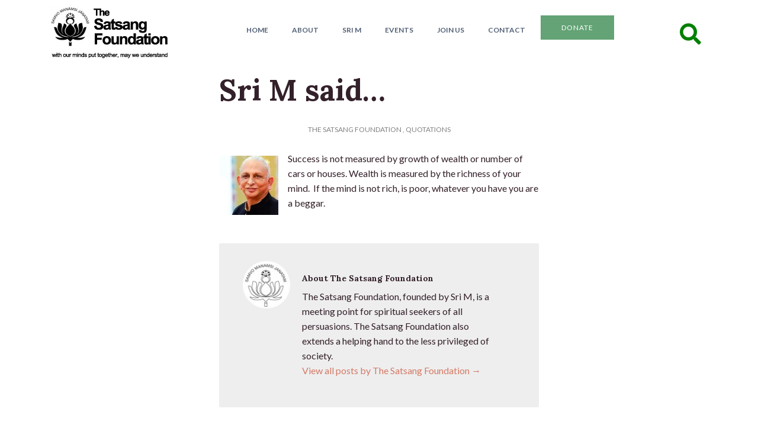

--- FILE ---
content_type: text/html; charset=UTF-8
request_url: https://satsang-foundation.org/quotations/sri-m-said-3027/
body_size: 19927
content:
<!doctype html>
<!--[if IEMobile 7 ]><html class="no-js iem7" manifest="default.appcache?v=1"><![endif]-->
<!--[if lt IE 7 ]> <html lang="en-US" class="no-js ie6"> <![endif]-->
<!--[if IE 7 ]>    <html lang="en-US" class="no-js ie7"> <![endif]-->
<!--[if IE 8 ]>    <html lang="en-US" class="no-js ie8"> <![endif]-->
<!--[if !(IE 7) | !(IE 8) ]><!-->
<html lang="en-US" class="no-js">
<!--<![endif]-->

<head>

	<meta charset="UTF-8" />
	<meta name="viewport" content="width=device-width, initial-scale=1.0">
	<link rel="profile" href="http://gmpg.org/xfn/11" />
	
	<title>Sri M said... - The Satsang Foundation</title>
	
	<link rel="alternate" type="application/rss+xml" title="RSS 2.0" href="https://satsang-foundation.org/feed/" />
	<link rel="pingback" href="https://satsang-foundation.org/xmlrpc.php" />	
	
	<!--[if lt IE 9]>
	<script src="https://satsang-foundation.org/wp-content/themes/cappa/includes/js/html5.js" type="text/javascript"></script>
	<![endif]-->
	<script type='text/javascript' src='//platform-api.sharethis.com/js/sharethis.js#property=5bf4d99fea80c50011bc5411&product=inline-share-buttons' async='async'></script>

	<meta name='robots' content='index, follow, max-image-preview:large, max-snippet:-1, max-video-preview:-1' />

	<!-- This site is optimized with the Yoast SEO plugin v26.8 - https://yoast.com/product/yoast-seo-wordpress/ -->
	<title>Sri M said... - The Satsang Foundation</title>
	<link rel="canonical" href="https://satsang-foundation.org/quotations/sri-m-said-3027/" />
	<meta property="og:locale" content="en_US" />
	<meta property="og:type" content="article" />
	<meta property="og:title" content="Sri M said... - The Satsang Foundation" />
	<meta property="og:description" content="Success is not measured by growth of wealth or number of cars or houses." />
	<meta property="og:url" content="https://satsang-foundation.org/quotations/sri-m-said-3027/" />
	<meta property="og:site_name" content="The Satsang Foundation" />
	<meta property="article:publisher" content="https://www.facebook.com/TheSatsangFoundationOfficial/" />
	<meta property="article:published_time" content="2024-04-04T01:00:00+00:00" />
	<meta property="og:image" content="https://satsang-foundation.org/wp-content/uploads/2020/09/06-2.jpg" />
	<meta name="author" content="The Satsang Foundation" />
	<meta name="twitter:label1" content="Written by" />
	<meta name="twitter:data1" content="The Satsang Foundation" />
	<meta name="twitter:label2" content="Est. reading time" />
	<meta name="twitter:data2" content="1 minute" />
	<script type="application/ld+json" class="yoast-schema-graph">{"@context":"https://schema.org","@graph":[{"@type":"Article","@id":"https://satsang-foundation.org/quotations/sri-m-said-3027/#article","isPartOf":{"@id":"https://satsang-foundation.org/quotations/sri-m-said-3027/"},"author":{"name":"The Satsang Foundation","@id":"https://satsang-foundation.org/#/schema/person/26b4b3a1558552ed04354031829a13c2"},"headline":"Sri M said&#8230;","datePublished":"2024-04-04T01:00:00+00:00","mainEntityOfPage":{"@id":"https://satsang-foundation.org/quotations/sri-m-said-3027/"},"wordCount":41,"commentCount":0,"image":{"@id":"https://satsang-foundation.org/quotations/sri-m-said-3027/#primaryimage"},"thumbnailUrl":"https://satsang-foundation.org/wp-content/uploads/2020/09/06-2.jpg","articleSection":["Quotations"],"inLanguage":"en-US","potentialAction":[{"@type":"CommentAction","name":"Comment","target":["https://satsang-foundation.org/quotations/sri-m-said-3027/#respond"]}]},{"@type":"WebPage","@id":"https://satsang-foundation.org/quotations/sri-m-said-3027/","url":"https://satsang-foundation.org/quotations/sri-m-said-3027/","name":"Sri M said... - The Satsang Foundation","isPartOf":{"@id":"https://satsang-foundation.org/#website"},"primaryImageOfPage":{"@id":"https://satsang-foundation.org/quotations/sri-m-said-3027/#primaryimage"},"image":{"@id":"https://satsang-foundation.org/quotations/sri-m-said-3027/#primaryimage"},"thumbnailUrl":"https://satsang-foundation.org/wp-content/uploads/2020/09/06-2.jpg","datePublished":"2024-04-04T01:00:00+00:00","author":{"@id":"https://satsang-foundation.org/#/schema/person/26b4b3a1558552ed04354031829a13c2"},"breadcrumb":{"@id":"https://satsang-foundation.org/quotations/sri-m-said-3027/#breadcrumb"},"inLanguage":"en-US","potentialAction":[{"@type":"ReadAction","target":["https://satsang-foundation.org/quotations/sri-m-said-3027/"]}]},{"@type":"ImageObject","inLanguage":"en-US","@id":"https://satsang-foundation.org/quotations/sri-m-said-3027/#primaryimage","url":"https://satsang-foundation.org/wp-content/uploads/2020/09/06-2.jpg","contentUrl":"https://satsang-foundation.org/wp-content/uploads/2020/09/06-2.jpg","width":100,"height":100},{"@type":"BreadcrumbList","@id":"https://satsang-foundation.org/quotations/sri-m-said-3027/#breadcrumb","itemListElement":[{"@type":"ListItem","position":1,"name":"Home","item":"https://satsang-foundation.org/"},{"@type":"ListItem","position":2,"name":"Sri M said&#8230;"}]},{"@type":"WebSite","@id":"https://satsang-foundation.org/#website","url":"https://satsang-foundation.org/","name":"The Satsang Foundation","description":"The official website of The Satsang Foundation","potentialAction":[{"@type":"SearchAction","target":{"@type":"EntryPoint","urlTemplate":"https://satsang-foundation.org/?s={search_term_string}"},"query-input":{"@type":"PropertyValueSpecification","valueRequired":true,"valueName":"search_term_string"}}],"inLanguage":"en-US"},{"@type":"Person","@id":"https://satsang-foundation.org/#/schema/person/26b4b3a1558552ed04354031829a13c2","name":"The Satsang Foundation","image":{"@type":"ImageObject","inLanguage":"en-US","@id":"https://satsang-foundation.org/#/schema/person/image/","url":"https://secure.gravatar.com/avatar/a7bfc2029204c2b067dea756b3fb1444e3818343a12e2428f782452733faabe5?s=96&d=mm&r=g","contentUrl":"https://secure.gravatar.com/avatar/a7bfc2029204c2b067dea756b3fb1444e3818343a12e2428f782452733faabe5?s=96&d=mm&r=g","caption":"The Satsang Foundation"},"description":"The Satsang Foundation, founded by Sri M, is a meeting point for spiritual seekers of all persuasions. The Satsang Foundation also extends a helping hand to the less privileged of society.","sameAs":["https://satsang-foundation.org/satsang-blog/"],"url":"https://satsang-foundation.org/author/tsfofficial/"}]}</script>
	<!-- / Yoast SEO plugin. -->


<link rel='dns-prefetch' href='//stats.wp.com' />
<link rel="alternate" type="application/rss+xml" title="The Satsang Foundation &raquo; Feed" href="https://satsang-foundation.org/feed/" />
<link rel="alternate" type="application/rss+xml" title="The Satsang Foundation &raquo; Comments Feed" href="https://satsang-foundation.org/comments/feed/" />
<link rel="alternate" type="application/rss+xml" title="The Satsang Foundation &raquo; Sri M said&#8230; Comments Feed" href="https://satsang-foundation.org/quotations/sri-m-said-3027/feed/" />
<link rel="alternate" title="oEmbed (JSON)" type="application/json+oembed" href="https://satsang-foundation.org/wp-json/oembed/1.0/embed?url=https%3A%2F%2Fsatsang-foundation.org%2Fquotations%2Fsri-m-said-3027%2F" />
<link rel="alternate" title="oEmbed (XML)" type="text/xml+oembed" href="https://satsang-foundation.org/wp-json/oembed/1.0/embed?url=https%3A%2F%2Fsatsang-foundation.org%2Fquotations%2Fsri-m-said-3027%2F&#038;format=xml" />
<style id='wp-img-auto-sizes-contain-inline-css' type='text/css'>
img:is([sizes=auto i],[sizes^="auto," i]){contain-intrinsic-size:3000px 1500px}
/*# sourceURL=wp-img-auto-sizes-contain-inline-css */
</style>
<style id='wp-emoji-styles-inline-css' type='text/css'>

	img.wp-smiley, img.emoji {
		display: inline !important;
		border: none !important;
		box-shadow: none !important;
		height: 1em !important;
		width: 1em !important;
		margin: 0 0.07em !important;
		vertical-align: -0.1em !important;
		background: none !important;
		padding: 0 !important;
	}
/*# sourceURL=wp-emoji-styles-inline-css */
</style>
<style id='wp-block-library-inline-css' type='text/css'>
:root{--wp-block-synced-color:#7a00df;--wp-block-synced-color--rgb:122,0,223;--wp-bound-block-color:var(--wp-block-synced-color);--wp-editor-canvas-background:#ddd;--wp-admin-theme-color:#007cba;--wp-admin-theme-color--rgb:0,124,186;--wp-admin-theme-color-darker-10:#006ba1;--wp-admin-theme-color-darker-10--rgb:0,107,160.5;--wp-admin-theme-color-darker-20:#005a87;--wp-admin-theme-color-darker-20--rgb:0,90,135;--wp-admin-border-width-focus:2px}@media (min-resolution:192dpi){:root{--wp-admin-border-width-focus:1.5px}}.wp-element-button{cursor:pointer}:root .has-very-light-gray-background-color{background-color:#eee}:root .has-very-dark-gray-background-color{background-color:#313131}:root .has-very-light-gray-color{color:#eee}:root .has-very-dark-gray-color{color:#313131}:root .has-vivid-green-cyan-to-vivid-cyan-blue-gradient-background{background:linear-gradient(135deg,#00d084,#0693e3)}:root .has-purple-crush-gradient-background{background:linear-gradient(135deg,#34e2e4,#4721fb 50%,#ab1dfe)}:root .has-hazy-dawn-gradient-background{background:linear-gradient(135deg,#faaca8,#dad0ec)}:root .has-subdued-olive-gradient-background{background:linear-gradient(135deg,#fafae1,#67a671)}:root .has-atomic-cream-gradient-background{background:linear-gradient(135deg,#fdd79a,#004a59)}:root .has-nightshade-gradient-background{background:linear-gradient(135deg,#330968,#31cdcf)}:root .has-midnight-gradient-background{background:linear-gradient(135deg,#020381,#2874fc)}:root{--wp--preset--font-size--normal:16px;--wp--preset--font-size--huge:42px}.has-regular-font-size{font-size:1em}.has-larger-font-size{font-size:2.625em}.has-normal-font-size{font-size:var(--wp--preset--font-size--normal)}.has-huge-font-size{font-size:var(--wp--preset--font-size--huge)}.has-text-align-center{text-align:center}.has-text-align-left{text-align:left}.has-text-align-right{text-align:right}.has-fit-text{white-space:nowrap!important}#end-resizable-editor-section{display:none}.aligncenter{clear:both}.items-justified-left{justify-content:flex-start}.items-justified-center{justify-content:center}.items-justified-right{justify-content:flex-end}.items-justified-space-between{justify-content:space-between}.screen-reader-text{border:0;clip-path:inset(50%);height:1px;margin:-1px;overflow:hidden;padding:0;position:absolute;width:1px;word-wrap:normal!important}.screen-reader-text:focus{background-color:#ddd;clip-path:none;color:#444;display:block;font-size:1em;height:auto;left:5px;line-height:normal;padding:15px 23px 14px;text-decoration:none;top:5px;width:auto;z-index:100000}html :where(.has-border-color){border-style:solid}html :where([style*=border-top-color]){border-top-style:solid}html :where([style*=border-right-color]){border-right-style:solid}html :where([style*=border-bottom-color]){border-bottom-style:solid}html :where([style*=border-left-color]){border-left-style:solid}html :where([style*=border-width]){border-style:solid}html :where([style*=border-top-width]){border-top-style:solid}html :where([style*=border-right-width]){border-right-style:solid}html :where([style*=border-bottom-width]){border-bottom-style:solid}html :where([style*=border-left-width]){border-left-style:solid}html :where(img[class*=wp-image-]){height:auto;max-width:100%}:where(figure){margin:0 0 1em}html :where(.is-position-sticky){--wp-admin--admin-bar--position-offset:var(--wp-admin--admin-bar--height,0px)}@media screen and (max-width:600px){html :where(.is-position-sticky){--wp-admin--admin-bar--position-offset:0px}}

/*# sourceURL=wp-block-library-inline-css */
</style><style id='wp-block-image-inline-css' type='text/css'>
.wp-block-image>a,.wp-block-image>figure>a{display:inline-block}.wp-block-image img{box-sizing:border-box;height:auto;max-width:100%;vertical-align:bottom}@media not (prefers-reduced-motion){.wp-block-image img.hide{visibility:hidden}.wp-block-image img.show{animation:show-content-image .4s}}.wp-block-image[style*=border-radius] img,.wp-block-image[style*=border-radius]>a{border-radius:inherit}.wp-block-image.has-custom-border img{box-sizing:border-box}.wp-block-image.aligncenter{text-align:center}.wp-block-image.alignfull>a,.wp-block-image.alignwide>a{width:100%}.wp-block-image.alignfull img,.wp-block-image.alignwide img{height:auto;width:100%}.wp-block-image .aligncenter,.wp-block-image .alignleft,.wp-block-image .alignright,.wp-block-image.aligncenter,.wp-block-image.alignleft,.wp-block-image.alignright{display:table}.wp-block-image .aligncenter>figcaption,.wp-block-image .alignleft>figcaption,.wp-block-image .alignright>figcaption,.wp-block-image.aligncenter>figcaption,.wp-block-image.alignleft>figcaption,.wp-block-image.alignright>figcaption{caption-side:bottom;display:table-caption}.wp-block-image .alignleft{float:left;margin:.5em 1em .5em 0}.wp-block-image .alignright{float:right;margin:.5em 0 .5em 1em}.wp-block-image .aligncenter{margin-left:auto;margin-right:auto}.wp-block-image :where(figcaption){margin-bottom:1em;margin-top:.5em}.wp-block-image.is-style-circle-mask img{border-radius:9999px}@supports ((-webkit-mask-image:none) or (mask-image:none)) or (-webkit-mask-image:none){.wp-block-image.is-style-circle-mask img{border-radius:0;-webkit-mask-image:url('data:image/svg+xml;utf8,<svg viewBox="0 0 100 100" xmlns="http://www.w3.org/2000/svg"><circle cx="50" cy="50" r="50"/></svg>');mask-image:url('data:image/svg+xml;utf8,<svg viewBox="0 0 100 100" xmlns="http://www.w3.org/2000/svg"><circle cx="50" cy="50" r="50"/></svg>');mask-mode:alpha;-webkit-mask-position:center;mask-position:center;-webkit-mask-repeat:no-repeat;mask-repeat:no-repeat;-webkit-mask-size:contain;mask-size:contain}}:root :where(.wp-block-image.is-style-rounded img,.wp-block-image .is-style-rounded img){border-radius:9999px}.wp-block-image figure{margin:0}.wp-lightbox-container{display:flex;flex-direction:column;position:relative}.wp-lightbox-container img{cursor:zoom-in}.wp-lightbox-container img:hover+button{opacity:1}.wp-lightbox-container button{align-items:center;backdrop-filter:blur(16px) saturate(180%);background-color:#5a5a5a40;border:none;border-radius:4px;cursor:zoom-in;display:flex;height:20px;justify-content:center;opacity:0;padding:0;position:absolute;right:16px;text-align:center;top:16px;width:20px;z-index:100}@media not (prefers-reduced-motion){.wp-lightbox-container button{transition:opacity .2s ease}}.wp-lightbox-container button:focus-visible{outline:3px auto #5a5a5a40;outline:3px auto -webkit-focus-ring-color;outline-offset:3px}.wp-lightbox-container button:hover{cursor:pointer;opacity:1}.wp-lightbox-container button:focus{opacity:1}.wp-lightbox-container button:focus,.wp-lightbox-container button:hover,.wp-lightbox-container button:not(:hover):not(:active):not(.has-background){background-color:#5a5a5a40;border:none}.wp-lightbox-overlay{box-sizing:border-box;cursor:zoom-out;height:100vh;left:0;overflow:hidden;position:fixed;top:0;visibility:hidden;width:100%;z-index:100000}.wp-lightbox-overlay .close-button{align-items:center;cursor:pointer;display:flex;justify-content:center;min-height:40px;min-width:40px;padding:0;position:absolute;right:calc(env(safe-area-inset-right) + 16px);top:calc(env(safe-area-inset-top) + 16px);z-index:5000000}.wp-lightbox-overlay .close-button:focus,.wp-lightbox-overlay .close-button:hover,.wp-lightbox-overlay .close-button:not(:hover):not(:active):not(.has-background){background:none;border:none}.wp-lightbox-overlay .lightbox-image-container{height:var(--wp--lightbox-container-height);left:50%;overflow:hidden;position:absolute;top:50%;transform:translate(-50%,-50%);transform-origin:top left;width:var(--wp--lightbox-container-width);z-index:9999999999}.wp-lightbox-overlay .wp-block-image{align-items:center;box-sizing:border-box;display:flex;height:100%;justify-content:center;margin:0;position:relative;transform-origin:0 0;width:100%;z-index:3000000}.wp-lightbox-overlay .wp-block-image img{height:var(--wp--lightbox-image-height);min-height:var(--wp--lightbox-image-height);min-width:var(--wp--lightbox-image-width);width:var(--wp--lightbox-image-width)}.wp-lightbox-overlay .wp-block-image figcaption{display:none}.wp-lightbox-overlay button{background:none;border:none}.wp-lightbox-overlay .scrim{background-color:#fff;height:100%;opacity:.9;position:absolute;width:100%;z-index:2000000}.wp-lightbox-overlay.active{visibility:visible}@media not (prefers-reduced-motion){.wp-lightbox-overlay.active{animation:turn-on-visibility .25s both}.wp-lightbox-overlay.active img{animation:turn-on-visibility .35s both}.wp-lightbox-overlay.show-closing-animation:not(.active){animation:turn-off-visibility .35s both}.wp-lightbox-overlay.show-closing-animation:not(.active) img{animation:turn-off-visibility .25s both}.wp-lightbox-overlay.zoom.active{animation:none;opacity:1;visibility:visible}.wp-lightbox-overlay.zoom.active .lightbox-image-container{animation:lightbox-zoom-in .4s}.wp-lightbox-overlay.zoom.active .lightbox-image-container img{animation:none}.wp-lightbox-overlay.zoom.active .scrim{animation:turn-on-visibility .4s forwards}.wp-lightbox-overlay.zoom.show-closing-animation:not(.active){animation:none}.wp-lightbox-overlay.zoom.show-closing-animation:not(.active) .lightbox-image-container{animation:lightbox-zoom-out .4s}.wp-lightbox-overlay.zoom.show-closing-animation:not(.active) .lightbox-image-container img{animation:none}.wp-lightbox-overlay.zoom.show-closing-animation:not(.active) .scrim{animation:turn-off-visibility .4s forwards}}@keyframes show-content-image{0%{visibility:hidden}99%{visibility:hidden}to{visibility:visible}}@keyframes turn-on-visibility{0%{opacity:0}to{opacity:1}}@keyframes turn-off-visibility{0%{opacity:1;visibility:visible}99%{opacity:0;visibility:visible}to{opacity:0;visibility:hidden}}@keyframes lightbox-zoom-in{0%{transform:translate(calc((-100vw + var(--wp--lightbox-scrollbar-width))/2 + var(--wp--lightbox-initial-left-position)),calc(-50vh + var(--wp--lightbox-initial-top-position))) scale(var(--wp--lightbox-scale))}to{transform:translate(-50%,-50%) scale(1)}}@keyframes lightbox-zoom-out{0%{transform:translate(-50%,-50%) scale(1);visibility:visible}99%{visibility:visible}to{transform:translate(calc((-100vw + var(--wp--lightbox-scrollbar-width))/2 + var(--wp--lightbox-initial-left-position)),calc(-50vh + var(--wp--lightbox-initial-top-position))) scale(var(--wp--lightbox-scale));visibility:hidden}}
/*# sourceURL=https://satsang-foundation.org/wp-includes/blocks/image/style.min.css */
</style>
<style id='wp-block-paragraph-inline-css' type='text/css'>
.is-small-text{font-size:.875em}.is-regular-text{font-size:1em}.is-large-text{font-size:2.25em}.is-larger-text{font-size:3em}.has-drop-cap:not(:focus):first-letter{float:left;font-size:8.4em;font-style:normal;font-weight:100;line-height:.68;margin:.05em .1em 0 0;text-transform:uppercase}body.rtl .has-drop-cap:not(:focus):first-letter{float:none;margin-left:.1em}p.has-drop-cap.has-background{overflow:hidden}:root :where(p.has-background){padding:1.25em 2.375em}:where(p.has-text-color:not(.has-link-color)) a{color:inherit}p.has-text-align-left[style*="writing-mode:vertical-lr"],p.has-text-align-right[style*="writing-mode:vertical-rl"]{rotate:180deg}
/*# sourceURL=https://satsang-foundation.org/wp-includes/blocks/paragraph/style.min.css */
</style>
<style id='global-styles-inline-css' type='text/css'>
:root{--wp--preset--aspect-ratio--square: 1;--wp--preset--aspect-ratio--4-3: 4/3;--wp--preset--aspect-ratio--3-4: 3/4;--wp--preset--aspect-ratio--3-2: 3/2;--wp--preset--aspect-ratio--2-3: 2/3;--wp--preset--aspect-ratio--16-9: 16/9;--wp--preset--aspect-ratio--9-16: 9/16;--wp--preset--color--black: #000000;--wp--preset--color--cyan-bluish-gray: #abb8c3;--wp--preset--color--white: #ffffff;--wp--preset--color--pale-pink: #f78da7;--wp--preset--color--vivid-red: #cf2e2e;--wp--preset--color--luminous-vivid-orange: #ff6900;--wp--preset--color--luminous-vivid-amber: #fcb900;--wp--preset--color--light-green-cyan: #7bdcb5;--wp--preset--color--vivid-green-cyan: #00d084;--wp--preset--color--pale-cyan-blue: #8ed1fc;--wp--preset--color--vivid-cyan-blue: #0693e3;--wp--preset--color--vivid-purple: #9b51e0;--wp--preset--gradient--vivid-cyan-blue-to-vivid-purple: linear-gradient(135deg,rgb(6,147,227) 0%,rgb(155,81,224) 100%);--wp--preset--gradient--light-green-cyan-to-vivid-green-cyan: linear-gradient(135deg,rgb(122,220,180) 0%,rgb(0,208,130) 100%);--wp--preset--gradient--luminous-vivid-amber-to-luminous-vivid-orange: linear-gradient(135deg,rgb(252,185,0) 0%,rgb(255,105,0) 100%);--wp--preset--gradient--luminous-vivid-orange-to-vivid-red: linear-gradient(135deg,rgb(255,105,0) 0%,rgb(207,46,46) 100%);--wp--preset--gradient--very-light-gray-to-cyan-bluish-gray: linear-gradient(135deg,rgb(238,238,238) 0%,rgb(169,184,195) 100%);--wp--preset--gradient--cool-to-warm-spectrum: linear-gradient(135deg,rgb(74,234,220) 0%,rgb(151,120,209) 20%,rgb(207,42,186) 40%,rgb(238,44,130) 60%,rgb(251,105,98) 80%,rgb(254,248,76) 100%);--wp--preset--gradient--blush-light-purple: linear-gradient(135deg,rgb(255,206,236) 0%,rgb(152,150,240) 100%);--wp--preset--gradient--blush-bordeaux: linear-gradient(135deg,rgb(254,205,165) 0%,rgb(254,45,45) 50%,rgb(107,0,62) 100%);--wp--preset--gradient--luminous-dusk: linear-gradient(135deg,rgb(255,203,112) 0%,rgb(199,81,192) 50%,rgb(65,88,208) 100%);--wp--preset--gradient--pale-ocean: linear-gradient(135deg,rgb(255,245,203) 0%,rgb(182,227,212) 50%,rgb(51,167,181) 100%);--wp--preset--gradient--electric-grass: linear-gradient(135deg,rgb(202,248,128) 0%,rgb(113,206,126) 100%);--wp--preset--gradient--midnight: linear-gradient(135deg,rgb(2,3,129) 0%,rgb(40,116,252) 100%);--wp--preset--font-size--small: 13px;--wp--preset--font-size--medium: 20px;--wp--preset--font-size--large: 36px;--wp--preset--font-size--x-large: 42px;--wp--preset--spacing--20: 0.44rem;--wp--preset--spacing--30: 0.67rem;--wp--preset--spacing--40: 1rem;--wp--preset--spacing--50: 1.5rem;--wp--preset--spacing--60: 2.25rem;--wp--preset--spacing--70: 3.38rem;--wp--preset--spacing--80: 5.06rem;--wp--preset--shadow--natural: 6px 6px 9px rgba(0, 0, 0, 0.2);--wp--preset--shadow--deep: 12px 12px 50px rgba(0, 0, 0, 0.4);--wp--preset--shadow--sharp: 6px 6px 0px rgba(0, 0, 0, 0.2);--wp--preset--shadow--outlined: 6px 6px 0px -3px rgb(255, 255, 255), 6px 6px rgb(0, 0, 0);--wp--preset--shadow--crisp: 6px 6px 0px rgb(0, 0, 0);}:where(.is-layout-flex){gap: 0.5em;}:where(.is-layout-grid){gap: 0.5em;}body .is-layout-flex{display: flex;}.is-layout-flex{flex-wrap: wrap;align-items: center;}.is-layout-flex > :is(*, div){margin: 0;}body .is-layout-grid{display: grid;}.is-layout-grid > :is(*, div){margin: 0;}:where(.wp-block-columns.is-layout-flex){gap: 2em;}:where(.wp-block-columns.is-layout-grid){gap: 2em;}:where(.wp-block-post-template.is-layout-flex){gap: 1.25em;}:where(.wp-block-post-template.is-layout-grid){gap: 1.25em;}.has-black-color{color: var(--wp--preset--color--black) !important;}.has-cyan-bluish-gray-color{color: var(--wp--preset--color--cyan-bluish-gray) !important;}.has-white-color{color: var(--wp--preset--color--white) !important;}.has-pale-pink-color{color: var(--wp--preset--color--pale-pink) !important;}.has-vivid-red-color{color: var(--wp--preset--color--vivid-red) !important;}.has-luminous-vivid-orange-color{color: var(--wp--preset--color--luminous-vivid-orange) !important;}.has-luminous-vivid-amber-color{color: var(--wp--preset--color--luminous-vivid-amber) !important;}.has-light-green-cyan-color{color: var(--wp--preset--color--light-green-cyan) !important;}.has-vivid-green-cyan-color{color: var(--wp--preset--color--vivid-green-cyan) !important;}.has-pale-cyan-blue-color{color: var(--wp--preset--color--pale-cyan-blue) !important;}.has-vivid-cyan-blue-color{color: var(--wp--preset--color--vivid-cyan-blue) !important;}.has-vivid-purple-color{color: var(--wp--preset--color--vivid-purple) !important;}.has-black-background-color{background-color: var(--wp--preset--color--black) !important;}.has-cyan-bluish-gray-background-color{background-color: var(--wp--preset--color--cyan-bluish-gray) !important;}.has-white-background-color{background-color: var(--wp--preset--color--white) !important;}.has-pale-pink-background-color{background-color: var(--wp--preset--color--pale-pink) !important;}.has-vivid-red-background-color{background-color: var(--wp--preset--color--vivid-red) !important;}.has-luminous-vivid-orange-background-color{background-color: var(--wp--preset--color--luminous-vivid-orange) !important;}.has-luminous-vivid-amber-background-color{background-color: var(--wp--preset--color--luminous-vivid-amber) !important;}.has-light-green-cyan-background-color{background-color: var(--wp--preset--color--light-green-cyan) !important;}.has-vivid-green-cyan-background-color{background-color: var(--wp--preset--color--vivid-green-cyan) !important;}.has-pale-cyan-blue-background-color{background-color: var(--wp--preset--color--pale-cyan-blue) !important;}.has-vivid-cyan-blue-background-color{background-color: var(--wp--preset--color--vivid-cyan-blue) !important;}.has-vivid-purple-background-color{background-color: var(--wp--preset--color--vivid-purple) !important;}.has-black-border-color{border-color: var(--wp--preset--color--black) !important;}.has-cyan-bluish-gray-border-color{border-color: var(--wp--preset--color--cyan-bluish-gray) !important;}.has-white-border-color{border-color: var(--wp--preset--color--white) !important;}.has-pale-pink-border-color{border-color: var(--wp--preset--color--pale-pink) !important;}.has-vivid-red-border-color{border-color: var(--wp--preset--color--vivid-red) !important;}.has-luminous-vivid-orange-border-color{border-color: var(--wp--preset--color--luminous-vivid-orange) !important;}.has-luminous-vivid-amber-border-color{border-color: var(--wp--preset--color--luminous-vivid-amber) !important;}.has-light-green-cyan-border-color{border-color: var(--wp--preset--color--light-green-cyan) !important;}.has-vivid-green-cyan-border-color{border-color: var(--wp--preset--color--vivid-green-cyan) !important;}.has-pale-cyan-blue-border-color{border-color: var(--wp--preset--color--pale-cyan-blue) !important;}.has-vivid-cyan-blue-border-color{border-color: var(--wp--preset--color--vivid-cyan-blue) !important;}.has-vivid-purple-border-color{border-color: var(--wp--preset--color--vivid-purple) !important;}.has-vivid-cyan-blue-to-vivid-purple-gradient-background{background: var(--wp--preset--gradient--vivid-cyan-blue-to-vivid-purple) !important;}.has-light-green-cyan-to-vivid-green-cyan-gradient-background{background: var(--wp--preset--gradient--light-green-cyan-to-vivid-green-cyan) !important;}.has-luminous-vivid-amber-to-luminous-vivid-orange-gradient-background{background: var(--wp--preset--gradient--luminous-vivid-amber-to-luminous-vivid-orange) !important;}.has-luminous-vivid-orange-to-vivid-red-gradient-background{background: var(--wp--preset--gradient--luminous-vivid-orange-to-vivid-red) !important;}.has-very-light-gray-to-cyan-bluish-gray-gradient-background{background: var(--wp--preset--gradient--very-light-gray-to-cyan-bluish-gray) !important;}.has-cool-to-warm-spectrum-gradient-background{background: var(--wp--preset--gradient--cool-to-warm-spectrum) !important;}.has-blush-light-purple-gradient-background{background: var(--wp--preset--gradient--blush-light-purple) !important;}.has-blush-bordeaux-gradient-background{background: var(--wp--preset--gradient--blush-bordeaux) !important;}.has-luminous-dusk-gradient-background{background: var(--wp--preset--gradient--luminous-dusk) !important;}.has-pale-ocean-gradient-background{background: var(--wp--preset--gradient--pale-ocean) !important;}.has-electric-grass-gradient-background{background: var(--wp--preset--gradient--electric-grass) !important;}.has-midnight-gradient-background{background: var(--wp--preset--gradient--midnight) !important;}.has-small-font-size{font-size: var(--wp--preset--font-size--small) !important;}.has-medium-font-size{font-size: var(--wp--preset--font-size--medium) !important;}.has-large-font-size{font-size: var(--wp--preset--font-size--large) !important;}.has-x-large-font-size{font-size: var(--wp--preset--font-size--x-large) !important;}
/*# sourceURL=global-styles-inline-css */
</style>

<style id='classic-theme-styles-inline-css' type='text/css'>
/*! This file is auto-generated */
.wp-block-button__link{color:#fff;background-color:#32373c;border-radius:9999px;box-shadow:none;text-decoration:none;padding:calc(.667em + 2px) calc(1.333em + 2px);font-size:1.125em}.wp-block-file__button{background:#32373c;color:#fff;text-decoration:none}
/*# sourceURL=/wp-includes/css/classic-themes.min.css */
</style>
<link rel='stylesheet' id='fontawesome-free-css' href='https://satsang-foundation.org/wp-content/plugins/getwid/vendors/fontawesome-free/css/all.min.css?ver=5.5.0' type='text/css' media='all' />
<link rel='stylesheet' id='slick-css' href='https://satsang-foundation.org/wp-content/plugins/getwid/vendors/slick/slick/slick.min.css?ver=1.9.0' type='text/css' media='all' />
<link rel='stylesheet' id='slick-theme-css' href='https://satsang-foundation.org/wp-content/plugins/getwid/vendors/slick/slick/slick-theme.min.css?ver=1.9.0' type='text/css' media='all' />
<link rel='stylesheet' id='mp-fancybox-css' href='https://satsang-foundation.org/wp-content/plugins/getwid/vendors/mp-fancybox/jquery.fancybox.min.css?ver=3.5.7-mp.1' type='text/css' media='all' />
<link rel='stylesheet' id='getwid-blocks-css' href='https://satsang-foundation.org/wp-content/plugins/getwid/assets/css/blocks.style.css?ver=2.1.3' type='text/css' media='all' />
<link rel='stylesheet' id='archives-cal-calendrier-css' href='https://satsang-foundation.org/wp-content/plugins/archives-calendar-widget/themes/calendrier.css?ver=1.0.15' type='text/css' media='all' />
<link rel='stylesheet' id='pgc-simply-gallery-plugin-lightbox-style-css' href='https://satsang-foundation.org/wp-content/plugins/simply-gallery-block/plugins/pgc_sgb_lightbox.min.style.css?ver=3.3.2' type='text/css' media='all' />
<link rel='stylesheet' id='symple_shortcode_styles-css' href='https://satsang-foundation.org/wp-content/plugins/symple-shortcodes/shortcodes/css/symple_shortcodes_styles.css?ver=6.9' type='text/css' media='all' />
<link rel='stylesheet' id='dashicons-css' href='https://satsang-foundation.org/wp-includes/css/dashicons.min.css?ver=6.9' type='text/css' media='all' />
<link rel='stylesheet' id='remodalthemecss-css' href='https://satsang-foundation.org/wp-content/themes/tsf/includes/css/remodal-default-theme.css?ver=6.9' type='text/css' media='all' />
<link rel='stylesheet' id='remodalcss-css' href='https://satsang-foundation.org/wp-content/themes/tsf/includes/css/remodal.css?ver=6.9' type='text/css' media='all' />
<link rel='stylesheet' id='ca-reset-css' href='https://satsang-foundation.org/wp-content/themes/cappa/includes/css/reset.css?ver=6.9' type='text/css' media='all' />
<link rel='stylesheet' id='bootstrap-css' href='https://satsang-foundation.org/wp-content/themes/cappa/includes/css/bootstrap.min.css?ver=6.9' type='text/css' media='all' />
<link rel='stylesheet' id='flex-slider-css' href='https://satsang-foundation.org/wp-content/themes/cappa/css/flexslider.css?ver=6.9' type='text/css' media='all' />
<link rel='stylesheet' id='ca-style-css' href='https://satsang-foundation.org/wp-content/themes/tsf/style.css?ver=6.9' type='text/css' media='all' />
<link rel='stylesheet' id='dflip-style-css' href='https://satsang-foundation.org/wp-content/plugins/3d-flipbook-dflip-lite/assets/css/dflip.min.css?ver=2.4.20' type='text/css' media='all' />
<link rel='stylesheet' id='jetpack-subscriptions-css' href='https://satsang-foundation.org/wp-content/plugins/jetpack/_inc/build/subscriptions/subscriptions.min.css?ver=15.4' type='text/css' media='all' />
<link rel='stylesheet' id='tablepress-default-css' href='https://satsang-foundation.org/wp-content/plugins/tablepress/css/build/default.css?ver=3.2.6' type='text/css' media='all' />
<style id='kadence-blocks-global-variables-inline-css' type='text/css'>
:root {--global-kb-font-size-sm:clamp(0.8rem, 0.73rem + 0.217vw, 0.9rem);--global-kb-font-size-md:clamp(1.1rem, 0.995rem + 0.326vw, 1.25rem);--global-kb-font-size-lg:clamp(1.75rem, 1.576rem + 0.543vw, 2rem);--global-kb-font-size-xl:clamp(2.25rem, 1.728rem + 1.63vw, 3rem);--global-kb-font-size-xxl:clamp(2.5rem, 1.456rem + 3.26vw, 4rem);--global-kb-font-size-xxxl:clamp(2.75rem, 0.489rem + 7.065vw, 6rem);}:root {--global-palette1: #3182CE;--global-palette2: #2B6CB0;--global-palette3: #1A202C;--global-palette4: #2D3748;--global-palette5: #4A5568;--global-palette6: #718096;--global-palette7: #EDF2F7;--global-palette8: #F7FAFC;--global-palette9: #ffffff;}
/*# sourceURL=kadence-blocks-global-variables-inline-css */
</style>
<script>var jquery_placeholder_url = 'https://satsang-foundation.org/wp-content/plugins/gravity-forms-placeholders/jquery.placeholder-1.0.1.js';</script><script type="text/javascript" src="https://satsang-foundation.org/wp-includes/js/jquery/jquery.min.js?ver=3.7.1" id="jquery-core-js"></script>
<script type="text/javascript" src="https://satsang-foundation.org/wp-includes/js/jquery/jquery-migrate.min.js?ver=3.4.1" id="jquery-migrate-js"></script>
<script type="text/javascript" src="https://satsang-foundation.org/wp-includes/js/jquery/ui/core.min.js?ver=1.13.3" id="jquery-ui-core-js"></script>
<script type="text/javascript" src="https://satsang-foundation.org/wp-includes/js/jquery/ui/accordion.min.js?ver=1.13.3" id="jquery-ui-accordion-js"></script>
<script type="text/javascript" src="https://satsang-foundation.org/wp-content/themes/cappa/shortcodes/js/shortcodes.js?ver=1" id="ca-shortcodes-js"></script>
<script type="text/javascript" src="https://satsang-foundation.org/wp-content/plugins/archives-calendar-widget/admin/js/jquery.arcw-init.js?ver=1.0.15" id="jquery-arcw-js"></script>
<script type="text/javascript" src="https://satsang-foundation.org/wp-content/themes/tsf/includes/js/ca-plugin.js?ver=6.9" id="ca_plugins-js"></script>
<script type="text/javascript" src="https://satsang-foundation.org/wp-content/themes/cappa/includes/js/jquery.flexslider-min.js?ver=6.9" id="slider-js"></script>
<script type="text/javascript" src="https://satsang-foundation.org/wp-content/themes/cappa/includes/js/viewportchecker.js?ver=6.9" id="viewportchecker-js"></script>
<script type="text/javascript" src="https://satsang-foundation.org/wp-content/themes/cappa/includes/js/jquery.custom.js?ver=6.9" id="custom-js"></script>
<script type="text/javascript" src="https://satsang-foundation.org/wp-content/plugins/gravity-forms-placeholders/gf.placeholders.js?ver=1.0" id="_gf_placeholders-js"></script>
<link rel="https://api.w.org/" href="https://satsang-foundation.org/wp-json/" /><link rel="alternate" title="JSON" type="application/json" href="https://satsang-foundation.org/wp-json/wp/v2/posts/44637" /><link rel="EditURI" type="application/rsd+xml" title="RSD" href="https://satsang-foundation.org/xmlrpc.php?rsd" />
<meta name="generator" content="WordPress 6.9" />
<link rel='shortlink' href='https://satsang-foundation.org/?p=44637' />
<noscript><style>.simply-gallery-amp{ display: block !important; }</style></noscript><noscript><style>.sgb-preloader{ display: none !important; }</style></noscript>	<style>img#wpstats{display:none}</style>
		
<!-- Theme version -->
<meta name="generator" content="TSF 1.0.0" />
<meta name="generator" content="caframework 1.5" />
<!-- /Theme version -->

<!-- Google Webfonts -->
<link href="https://fonts.googleapis.com/css?family=Lato:300,400,700|Lora:700" rel="stylesheet" type="text/css" />


<!-- OptionsFramework Panel Custom Styling -->
<style type="text/css">
body,p { font:normal  1rem  Lato;color:#33202a;line-height:1.6rem; }
#nav-menu-container .nav-menu li a { font:bold  0.75rem  Lato;color:#515f74;line-height:1.6rem; }
a { font:normal  1rem  Lato;color:#d57a66;line-height:1.6rem; }
a:hover { font:normal  1rem  Lato;color:#d57a66;line-height:1.6rem; }
header.title-wrapper h1.entry-title a, header.title-wrapper h1.entry-title { font:normal  3.125rem  Lora;color:#33202a;line-height:1.6rem; }
header.entry-header h2.entry-title a, header.entry-header h2.entry-title { font:bold  1rem  Lora;color:#33202a;line-height:1.6rem; }
h1 { font:bold  3.125rem  Lora;color:#33202a;line-height:1.6rem; }
h2 { font:bold  2.3125rem  Lora;color:#33202a;line-height:1.6rem; }
h3 { font:bold  1.75rem  Lora;color:#33202a;line-height:1.6rem; }
h4 { font:bold  1.3125rem  Lora;color:#33202a;line-height:1.6rem; }
h5 { font:bold  1rem  Lora;color:#33202a;line-height:1.6rem; }
h6 { font:bold  0.75rem  Lora;color:#33202a;line-height:1.6rem; }
</style>
<!-- /Custom Styling -->

<!-- OptionsFramework Custom CSS -->
<style type="text/css">
.postid-31462 .event-details, .postid-35825 .event-details {
    display: none;
}
</style>

<!-- Custom Favicon -->
<link rel="shortcut icon" href="https://satsang-foundation.org/wp-content/uploads/2023/06/Favicon.png"/>

<!-- Framework Shortcodes CSS -->
<link href="https://satsang-foundation.org/wp-content/themes/cappa/shortcodes/css/shortcodes.css" rel="stylesheet" type="text/css" />
<!-- /Framework Shortcodes CSS -->

<!-- Global site tag (gtag.js) - Google Analytics -->
<script async src="https://www.googletagmanager.com/gtag/js?id=UA-58430246-1"></script>
<script>
  window.dataLayer = window.dataLayer || [];
  function gtag(){dataLayer.push(arguments);}
  gtag('js', new Date());

  gtag('config', 'UA-58430246-1');
</script>

		
			<!-- Slider Setup -->
			
			<script type="text/javascript">
			jQuery(window).load(function(){
				jQuery( '#flexslider' ).flexslider({
					animation: 'fade',
					slideshow: 1, 
					slideshowSpeed: 4000,
					animationSpeed: 600,
					pauseOnAction: true,
					pauseOnHover: false,
					controlNav: true,
					directionNav: false,
					prevText: 'Previous',
					nextText: 'Next',
					controlsContainer: 'flexslider'
				});
			});
			</script>
			<!-- /Slider Setup -->
	</head>

<body class="wp-singular post-template-default single single-post postid-44637 single-format-standard wp-theme-cappa wp-child-theme-tsf symple-shortcodes  symple-shortcodes-responsive chrome two-col-left width-940 two-col-left940">
		<header id="header">
					<div class="container">
				<div class="row">
					<div class="col-2 col-lg-3 col-md-4 col-sm-2">
						<div id="logo">
															<a href="https://satsang-foundation.org" title="The official website of The Satsang Foundation">
									<img src="https://satsang-foundation.org/wp-content/uploads/2023/06/tsf.jpg" alt="The Satsang Foundation" />
								</a>
													</div>
					</div>
					<div class="col-10 col-lg-9 col-md-8 col-sm-10">
						
		<nav id="nav-menu-container" class="navbar navbar-expand-lg navbar-light">
	<button class="navbar-toggler" type="button" data-toggle="collapse" data-target="#navbarSupportedContent" aria-controls="navbarSupportedContent" aria-expanded="false" aria-label="Toggle navigation">
    <span class="navbar-toggler-icon"></span>
  </button>

  <div class="collapse navbar-collapse" id="navbarSupportedContent">
		
		<nav class="menu-main-menu-container"><ul id="menu-main-menu" class="navbar-nav nav-menu"><li  id="menu-item-13644" class="menu-item menu-item-type-post_type menu-item-object-page menu-item-home nav-item nav-item-13644"><a href="https://satsang-foundation.org/" class="nav-link">Home</a></li>
<li  id="menu-item-25975" class="menu-item menu-item-type-post_type menu-item-object-page menu-item-has-children dropdown nav-item nav-item-25975"><a href="https://satsang-foundation.org/satsang-foundation/" class="nav-link dropdown-toggle" aria-haspopup="true" aria-expanded="false">About</a>
<ul class="dropdown-menu depth_0">
	<li  id="menu-item-27676" class="menu-item menu-item-type-post_type menu-item-object-page nav-item nav-item-27676"><a class="dropdown-item" href="https://satsang-foundation.org/satsang-foundation/" class="nav-link">THE SATSANG FOUNDATION</a></li>
	<li  id="menu-item-25976" class="menu-item menu-item-type-post_type menu-item-object-page nav-item nav-item-25976"><a class="dropdown-item" href="https://satsang-foundation.org/education/" class="nav-link">EDUCATION</a></li>
	<li  id="menu-item-25977" class="menu-item menu-item-type-post_type menu-item-object-page nav-item nav-item-25977"><a class="dropdown-item" href="https://satsang-foundation.org/satsang-swasthya-kendra/" class="nav-link">SWAASTHYA HOSPITAL</a></li>
	<li  id="menu-item-34918" class="menu-item menu-item-type-post_type menu-item-object-page nav-item nav-item-34918"><a class="dropdown-item" href="https://satsang-foundation.org/environment/" class="nav-link">ENVIRONMENT</a></li>
	<li  id="menu-item-30542" class="menu-item menu-item-type-post_type menu-item-object-page nav-item nav-item-30542"><a class="dropdown-item" href="https://satsang-foundation.org/the-satsang-seva-mission/" class="nav-link">SATSANG SEVA MISSION</a></li>
	<li  id="menu-item-31441" class="menu-item menu-item-type-post_type menu-item-object-page nav-item nav-item-31441"><a class="dropdown-item" href="https://satsang-foundation.org/bharat-yoga-vidya-kendra/" class="nav-link">BHARAT YOGA VIDYA KENDRA</a></li>
	<li  id="menu-item-31858" class="menu-item menu-item-type-post_type menu-item-object-page nav-item nav-item-31858"><a class="dropdown-item" href="https://satsang-foundation.org/the-sacred-grove/" class="nav-link">THE SACRED GROVE</a></li>
	<li  id="menu-item-40214" class="menu-item menu-item-type-post_type menu-item-object-page nav-item nav-item-40214"><a class="dropdown-item" href="https://satsang-foundation.org/arogyam/" class="nav-link">AROGYAM</a></li>
	<li  id="menu-item-42085" class="menu-item menu-item-type-post_type menu-item-object-page nav-item nav-item-42085"><a class="dropdown-item" href="https://satsang-foundation.org/international-yoga-research-foundation/" class="nav-link">INTERNATIONAL YOGA RESEARCH FOUNDATION</a></li>
	<li  id="menu-item-41412" class="menu-item menu-item-type-custom menu-item-object-custom nav-item nav-item-41412"><a class="dropdown-item" href="https://satsang-foundation.org/satsang-blog/may-the-whole-world-be-benefited-a-message-for-the-g20/" class="nav-link">C20</a></li>
	<li  id="menu-item-25979" class="menu-item menu-item-type-post_type menu-item-object-page nav-item nav-item-25979"><a class="dropdown-item" href="https://satsang-foundation.org/others/" class="nav-link">OTHERS</a></li>
</ul>
</li>
<li  id="menu-item-37433" class="menu-item menu-item-type-post_type menu-item-object-page menu-item-has-children dropdown nav-item nav-item-37433"><a href="https://satsang-foundation.org/the-founder-sri-m/" class="nav-link dropdown-toggle" aria-haspopup="true" aria-expanded="false">Sri M</a>
<ul class="dropdown-menu depth_0">
	<li  id="menu-item-35556" class="menu-item menu-item-type-post_type menu-item-object-page nav-item nav-item-35556"><a class="dropdown-item" href="https://satsang-foundation.org/sri-m-kriya-yoga/" class="nav-link">KRIYA YOGA</a></li>
	<li  id="menu-item-38847" class="menu-item menu-item-type-taxonomy menu-item-object-category current-post-ancestor current-menu-parent current-post-parent nav-item nav-item-38847"><a class="dropdown-item" href="https://satsang-foundation.org/category/quotations/" class="nav-link">QUOTES</a></li>
	<li  id="menu-item-38848" class="menu-item menu-item-type-taxonomy menu-item-object-category nav-item nav-item-38848"><a class="dropdown-item" href="https://satsang-foundation.org/category/sri-ms-words/" class="nav-link">SRI M&#8217;S WORDS</a></li>
	<li  id="menu-item-38849" class="menu-item menu-item-type-custom menu-item-object-custom nav-item nav-item-38849"><a class="dropdown-item" href="https://www.youtube.com/user/TheSatsangFoundation" class="nav-link">VIDEOS</a></li>
	<li  id="menu-item-27577" class="menu-item menu-item-type-post_type menu-item-object-page nav-item nav-item-27577"><a class="dropdown-item" href="https://satsang-foundation.org/books-by-sri-m/" class="nav-link">BOOKS</a></li>
	<li  id="menu-item-34168" class="menu-item menu-item-type-post_type menu-item-object-page nav-item nav-item-34168"><a class="dropdown-item" href="https://satsang-foundation.org/madanapalle-ashram/" class="nav-link">ASHRAM</a></li>
</ul>
</li>
<li  id="menu-item-25989" class="menu-item menu-item-type-post_type menu-item-object-page menu-item-has-children dropdown nav-item nav-item-25989"><a href="https://satsang-foundation.org/sri-ms-schedule/" class="nav-link dropdown-toggle" aria-haspopup="true" aria-expanded="false">Events</a>
<ul class="dropdown-menu depth_0">
	<li  id="menu-item-27678" class="menu-item menu-item-type-post_type menu-item-object-page nav-item nav-item-27678"><a class="dropdown-item" href="https://satsang-foundation.org/sri-ms-schedule/" class="nav-link">ALL EVENTS</a></li>
	<li  id="menu-item-26043" class="menu-item menu-item-type-custom menu-item-object-custom nav-item nav-item-26043"><a class="dropdown-item" href="https://www.youtube.com/@TheSatsangFoundation/videos" class="nav-link">TALKS BY SRI M</a></li>
	<li  id="menu-item-26042" class="menu-item menu-item-type-custom menu-item-object-custom nav-item nav-item-26042"><a class="dropdown-item" href="https://satsang-foundation.org/maha-shivaratri-with-sri-m/" class="nav-link">MAHA SHIVARATRI</a></li>
	<li  id="menu-item-26041" class="menu-item menu-item-type-custom menu-item-object-custom nav-item nav-item-26041"><a class="dropdown-item" href="https://satsang-foundation.org/events/guru-purnima-with-sri-m/" class="nav-link">GURU PURNIMA</a></li>
</ul>
</li>
<li  id="menu-item-26220" class="menu-item menu-item-type-post_type menu-item-object-page menu-item-has-children dropdown nav-item nav-item-26220"><a href="https://satsang-foundation.org/get-involved/" class="nav-link dropdown-toggle" aria-haspopup="true" aria-expanded="false">Join Us</a>
<ul class="dropdown-menu depth_0">
	<li  id="menu-item-27679" class="menu-item menu-item-type-post_type menu-item-object-page nav-item nav-item-27679"><a class="dropdown-item" href="https://satsang-foundation.org/get-involved/" class="nav-link">VOLUNTEER</a></li>
	<li  id="menu-item-26044" class="menu-item menu-item-type-post_type menu-item-object-page nav-item nav-item-26044"><a class="dropdown-item" href="https://satsang-foundation.org/the-satsang-foundation-centres/" class="nav-link">TSF CENTRES</a></li>
	<li  id="menu-item-26045" class="menu-item menu-item-type-post_type menu-item-object-page nav-item nav-item-26045"><a class="dropdown-item" href="https://satsang-foundation.org/the-founder-sri-m/" class="nav-link">MEET SRI M</a></li>
	<li  id="menu-item-26046" class="menu-item menu-item-type-post_type menu-item-object-page nav-item nav-item-26046"><a class="dropdown-item" href="https://satsang-foundation.org/satsang-blog/" class="nav-link">THE SATSANG BLOG</a></li>
</ul>
</li>
<li  id="menu-item-21775" class="menu-item menu-item-type-post_type menu-item-object-page nav-item nav-item-21775"><a href="https://satsang-foundation.org/contact-us/" class="nav-link">Contact</a></li>
</ul></nav>				</div>
		</nav>

	
						<div class="head-buttons">
					<a href="https://app.satsang-foundation.org/donate" class="donate">Donate</a>
					</div>
					<div class="search-container">
            <div class="search-trigger-bg"></div>
            <i class="search-open fa fa-search"></i>
            <i class="search-close far fa-times-circle"></i>


    <form method="get" id="searchform" action="https://satsang-foundation.org/" >
        <input type="text" class="field s" name="s" value="Search and Press Enter" onfocus="if (this.value == 'Search and Press Enter') {this.value = '';}" onblur="if (this.value == '') {this.value = 'Search and Press Enter';}" />
    </form>    
    <div class="fix"></div>

		</div>
		<script>
	jQuery(document).ready (function ($) {
	
		$('.search-open').click(function() {
			$("#main-header").addClass("search-active");
			$("body").addClass("search-active");

		});
		$('.search-close').click(function() {
			$("#main-header").removeClass("search-active");
			$("body").removeClass("search-active");

		});
		
});
	</script>
	</div>
					<!--End of something-->
					</div>
				
				</div>
			</div>
		 
		
	</header> <!-- end header -->    
	<div id="body-content">
			

	<div class="container">
		
		
			
		<main id="main">
			
			<div class="row">
										<div class="col-12 col-lg-3 col-md-12">
								</div>
							<div class="col-12 col-lg-6 col-md-12">
					
					
					

<article id="post-44637" class=" post-44637 post type-post status-publish format-standard hentry category-quotations">
		
	<header class="entry-header title-wrapper"><h1 class="entry-title"><a href="https://satsang-foundation.org/quotations/sri-m-said-3027/" rel="bookmark" title="Sri M said&#8230;">Sri M said&#8230;</a></h1></header><p class="entry-meta"> <span class="author vcard"><span class="fn"><a href="https://satsang-foundation.org/author/tsfofficial/" title="Posts by The Satsang Foundation" rel="author">The Satsang Foundation</a></span></span> , <span class="categories"><a href="https://satsang-foundation.org/category/quotations/" rel="category tag">Quotations</a></span>  </p>	
	<section class="entry-contents"><div class="wp-block-image">
<figure class="alignleft"><a href="https://satsang-foundation.org/wp-content/uploads/2020/09/06-2.jpg"><img decoding="async" width="100" height="100" src="https://satsang-foundation.org/wp-content/uploads/2020/09/06-2.jpg" alt="" class="wp-image-32251" srcset="https://satsang-foundation.org/wp-content/uploads/2020/09/06-2.jpg 100w, https://satsang-foundation.org/wp-content/uploads/2020/09/06-2-80x80.jpg 80w" sizes="(max-width: 100px) 100vw, 100px" /></a></figure>
</div>


<p>Success is not measured by growth of wealth or number of cars or houses. Wealth is measured by the richness of your mind.  If the mind is not rich, is poor, whatever you have you are a beggar.</p>
</section>		
</article>


		<div id="post-author" class="clearfix">
			<div class="profile-image">
				<img alt='' src='https://secure.gravatar.com/avatar/a7bfc2029204c2b067dea756b3fb1444e3818343a12e2428f782452733faabe5?s=80&#038;d=mm&#038;r=g' srcset='https://secure.gravatar.com/avatar/a7bfc2029204c2b067dea756b3fb1444e3818343a12e2428f782452733faabe5?s=160&#038;d=mm&#038;r=g 2x' class='avatar avatar-80 photo' height='80' width='80' decoding='async'/>			</div>
			<div class="profile-content">
				<h4>
					About The Satsang Foundation				</h4>
				The Satsang Foundation, founded by Sri M, is a meeting point for spiritual seekers of all persuasions. The Satsang Foundation also extends a helping hand to the less privileged of society.										<div class="profile-link">
							<a href="https://satsang-foundation.org/author/tsfofficial/">
								View all posts by The Satsang Foundation <span class="meta-nav">&rarr;</span>							</a>
						</div>
							</div>
			<div class="fix"></div>
		</div>

	
			
									</div>
								
			</div>
		</main>

		
	</div>

	
	
		<footer id="footer">
		<div id="footer-top" class="container">
						<div id="footer-widgets" class="row footer-2">
			
											<div class="block footer-widget-1 col-12 col-lg-6 col-md-12 col-sm-12">
								<div id="nav_menu-11" class="widget widget_nav_menu"><h4 class="widget-title"><span>About Sri M</span></h4><div class="menu-footer-left-container"><ul id="menu-footer-left" class="menu"><li id="menu-item-37434" class="menu-item menu-item-type-post_type menu-item-object-page menu-item-37434"><a href="https://satsang-foundation.org/the-founder-sri-m/">Sri M</a></li>
<li id="menu-item-35890" class="menu-item menu-item-type-post_type menu-item-object-page menu-item-35890"><a href="https://satsang-foundation.org/sri-m-kriya-yoga/">Kriya Yoga</a></li>
<li id="menu-item-35891" class="menu-item menu-item-type-post_type menu-item-object-page menu-item-35891"><a href="https://satsang-foundation.org/madanapalle-ashram/">The Madanapalle Ashram</a></li>
<li id="menu-item-35893" class="menu-item menu-item-type-post_type menu-item-object-page menu-item-35893"><a href="https://satsang-foundation.org/books-by-sri-m/">Books by Sri M</a></li>
<li id="menu-item-35892" class="menu-item menu-item-type-custom menu-item-object-custom menu-item-35892"><a href="#">Videos</a></li>
<li id="menu-item-35894" class="menu-item menu-item-type-custom menu-item-object-custom menu-item-35894"><a href="https://soundcloud.com/sri-m-speaks">Sri M on Sound Cloud</a></li>
<li id="menu-item-35895" class="menu-item menu-item-type-taxonomy menu-item-object-category menu-item-35895"><a href="https://satsang-foundation.org/category/sri-ms-words/">Sri M&#8217;s Words</a></li>
<li id="menu-item-40232" class="menu-item menu-item-type-post_type menu-item-object-page menu-item-40232"><a href="https://satsang-foundation.org/the-newsletter-archive/">The Newsletter Archive</a></li>
</ul></div></div><div id="nav_menu-10" class="widget widget_nav_menu"><h4 class="widget-title"><span>The Satsang Foundation</span></h4><div class="menu-footer-center-container"><ul id="menu-footer-center" class="menu"><li id="menu-item-35896" class="menu-item menu-item-type-post_type menu-item-object-page menu-item-35896"><a href="https://satsang-foundation.org/satsang-foundation/">The Satsang Foundation</a></li>
<li id="menu-item-35897" class="menu-item menu-item-type-post_type menu-item-object-page menu-item-35897"><a href="https://satsang-foundation.org/swaasthya-hospitals/">Swaasthya Hospital</a></li>
<li id="menu-item-35898" class="menu-item menu-item-type-custom menu-item-object-custom menu-item-35898"><a href="https://satsang-foundation.org/education/">The Satsang Vidyalayas</a></li>
<li id="menu-item-35899" class="menu-item menu-item-type-post_type menu-item-object-page menu-item-35899"><a href="https://satsang-foundation.org/the-satsang-seva-mission/">Satsang Seva Mission</a></li>
<li id="menu-item-47603" class="menu-item menu-item-type-post_type menu-item-object-page menu-item-47603"><a href="https://satsang-foundation.org/satsang-jal-seva-sangatan/">Satsang Jal Seva Sangatan</a></li>
<li id="menu-item-35901" class="menu-item menu-item-type-post_type menu-item-object-page menu-item-35901"><a href="https://satsang-foundation.org/mytree/">MyTree Project</a></li>
<li id="menu-item-46999" class="menu-item menu-item-type-post_type menu-item-object-page menu-item-46999"><a href="https://satsang-foundation.org/the-satsang-skill-development-centre/">Satsang Skill Development Centre</a></li>
</ul></div></div><div id="nav_menu-9" class="widget widget_nav_menu"><h4 class="widget-title"><span>Explore More</span></h4><div class="menu-footer-right-container"><ul id="menu-footer-right" class="menu"><li id="menu-item-35952" class="menu-item menu-item-type-post_type menu-item-object-page menu-item-35952"><a href="https://satsang-foundation.org/bharat-yoga-vidya-kendra/">Bharat Yogavidya Kendra</a></li>
<li id="menu-item-35953" class="menu-item menu-item-type-post_type menu-item-object-page menu-item-35953"><a href="https://satsang-foundation.org/the-peepal-grove-school/">The Peepal Grove School</a></li>
<li id="menu-item-35954" class="menu-item menu-item-type-custom menu-item-object-custom menu-item-35954"><a href="https://walkofhope.in/">Walk of Hope</a></li>
<li id="menu-item-47000" class="menu-item menu-item-type-post_type menu-item-object-page menu-item-47000"><a href="https://satsang-foundation.org/the-sacred-grove/">The Sacred Grove</a></li>
<li id="menu-item-47001" class="menu-item menu-item-type-post_type menu-item-object-page menu-item-47001"><a href="https://satsang-foundation.org/arogyam/">ArogyaM</a></li>
<li id="menu-item-35955" class="menu-item menu-item-type-custom menu-item-object-custom menu-item-35955"><a href="https://manavektamission.org/">Manav Ekta Mission</a></li>
<li id="menu-item-35956" class="menu-item menu-item-type-custom menu-item-object-custom menu-item-35956"><a href="https://www.magentapress.in/">Magenta Press</a></li>
<li id="menu-item-35958" class="menu-item menu-item-type-custom menu-item-object-custom menu-item-35958"><a href="https://manavektamission.org/ekta-blog/">Ekta Blog</a></li>
<li id="menu-item-40233" class="menu-item menu-item-type-post_type menu-item-object-page menu-item-40233"><a href="https://satsang-foundation.org/satsang-blog/">Satsang Blog</a></li>
</ul></div></div>    
							</div>	        
											<div class="block footer-widget-2 col-12 col-lg-6 col-md-12 col-sm-12">
								<div id="custom_html-2" class="widget_text widget widget_custom_html"><div class="textwidget custom-html-widget"><a href="#subscribe" class="popup subscribe">Subscribe to Events & Updates</a></div></div><div id="custom_html-9" class="widget_text widget widget_custom_html"><div class="textwidget custom-html-widget"><div class="social-media">
							<a class="fb" href="https://www.facebook.com/pages/The-Satsang-Foundation/711769025597322" target="_blank">facebook</a>
											<a class="gplus" href="https://soundcloud.com/sri-m-speaks" target="_blank">google+</a>
										<a class="twt" href="https://twitter.com/SatsangTweets" target="_blank">twitter</a>
										<a class="lnk" href="https://www.linkedin.com/company/the-satsang-foundation" target="_blank">linkedin</a>
										<a class="utb" href="https://www.youtube.com/user/TheSatsangFoundation" target="_blank">Youtube</a>
										<a class="inst" href="https://www.instagram.com/thesatsangfoundationofficial/" target="_blank">Instagram</a>
	<a class="tele" href="https://t.me/SriMOfficial/" target="_blank">Telegram</a>
						<div class="clear"></div>
							<p>            </p>
					</div></div></div>    
							</div>	        
							</div><!--/#footer-widgets-->

		</div>
		<div class="remodal" data-remodal-id="subscribe">
  <button data-remodal-action="close" class="remodal-close"></button>
  <div class="jetpack_subscription_widget"><h2 class="widgettitle">Sign Up for our Events &amp; Updates</h2>
			<div class="wp-block-jetpack-subscriptions__container">
			<form action="#" method="post" accept-charset="utf-8" id="subscribe-blog-1"
				data-blog="19155241"
				data-post_access_level="everybody" >
									<p id="subscribe-email">
						<label id="jetpack-subscribe-label"
							class="screen-reader-text"
							for="subscribe-field-1">
							Enter your Email						</label>
						<input type="email" name="email" autocomplete="email" required="required"
																					value=""
							id="subscribe-field-1"
							placeholder="Enter your Email"
						/>
					</p>

					<p id="subscribe-submit"
											>
						<input type="hidden" name="action" value="subscribe"/>
						<input type="hidden" name="source" value="https://satsang-foundation.org/quotations/sri-m-said-3027/"/>
						<input type="hidden" name="sub-type" value="widget"/>
						<input type="hidden" name="redirect_fragment" value="subscribe-blog-1"/>
						<input type="hidden" id="_wpnonce" name="_wpnonce" value="9ef9521699" /><input type="hidden" name="_wp_http_referer" value="/quotations/sri-m-said-3027/" />						<button type="submit"
															class="wp-block-button__link"
																						style="margin: 0; margin-left: 0px;"
														name="jetpack_subscriptions_widget"
						>
							Submit						</button>
					</p>
							</form>
						</div>
			
</div></div>

		<div id="footer-bottom"  class="container">
			<div class="row">
				<div id="copyright" class="col-12 col-lg-6 col-md-12">
					<p>© 2018 The Satsang Foundation. All Rights Reserved</p>				</div>
				<div id="payt-menu" class="col-12 col-lg-6 col-md-12">
					<div id="nav_menu-13" class="widget widget_nav_menu"><div class="menu-payment-gateway-credentials-container"><ul id="menu-payment-gateway-credentials" class="menu"><li id="menu-item-23052" class="menu-item menu-item-type-post_type menu-item-object-page menu-item-23052"><a href="https://satsang-foundation.org/privacy-policy/">Privacy Policy</a></li>
<li id="menu-item-23053" class="menu-item menu-item-type-post_type menu-item-object-page menu-item-23053"><a href="https://satsang-foundation.org/terms-and-conditions/">Terms and Conditions</a></li>
<li id="menu-item-23054" class="menu-item menu-item-type-post_type menu-item-object-page menu-item-23054"><a href="https://satsang-foundation.org/refund-cancellation-policy/">Refund &#038; Cancellation Policy</a></li>
</ul></div></div>				</div>
				<div id="credit" class="col-12 col-lg-6 col-md-12">
					
					<p>Digital Agency <strong>*<a href="http://www.conditionsapply.net">conditionsapply</a></strong></p>					
				</div>
			</div>
		</div>
	</footer><!-- /#footer  -->
<script type="text/javascript">
jQuery(document).ready(function () {
    if(window.location.href.indexOf("?subscribe=") > -1) {
		self.location.href = '#subscribe';
    }
});
</script>
	
	</div><!-- /#wrapper -->
	  </main>
	  <script type="speculationrules">
{"prefetch":[{"source":"document","where":{"and":[{"href_matches":"/*"},{"not":{"href_matches":["/wp-*.php","/wp-admin/*","/wp-content/uploads/*","/wp-content/*","/wp-content/plugins/*","/wp-content/themes/tsf/*","/wp-content/themes/cappa/*","/*\\?(.+)"]}},{"not":{"selector_matches":"a[rel~=\"nofollow\"]"}},{"not":{"selector_matches":".no-prefetch, .no-prefetch a"}}]},"eagerness":"conservative"}]}
</script>
<script>var jquery_placeholder_url = 'https://satsang-foundation.org/wp-content/plugins/gravity-forms-placeholders/jquery.placeholder-1.0.1.js';</script><script type="text/javascript" src="https://satsang-foundation.org/wp-content/plugins/ca-responsive-video/js/crv.min.js?ver=6.9" id="responsive-video-js-js"></script>
<link rel='stylesheet' id='responsive-video-css-css' href='https://satsang-foundation.org/wp-content/plugins/ca-responsive-video/css/crv.css?ver=6.9' type='text/css' media='all' />
        <script data-cfasync="false">
            window.dFlipLocation = 'https://satsang-foundation.org/wp-content/plugins/3d-flipbook-dflip-lite/assets/';
            window.dFlipWPGlobal = {"text":{"toggleSound":"Turn on\/off Sound","toggleThumbnails":"Toggle Thumbnails","toggleOutline":"Toggle Outline\/Bookmark","previousPage":"Previous Page","nextPage":"Next Page","toggleFullscreen":"Toggle Fullscreen","zoomIn":"Zoom In","zoomOut":"Zoom Out","toggleHelp":"Toggle Help","singlePageMode":"Single Page Mode","doublePageMode":"Double Page Mode","downloadPDFFile":"Download PDF File","gotoFirstPage":"Goto First Page","gotoLastPage":"Goto Last Page","share":"Share","mailSubject":"I wanted you to see this FlipBook","mailBody":"Check out this site {{url}}","loading":"DearFlip: Loading "},"viewerType":"flipbook","moreControls":"download,pageMode,startPage,endPage,sound","hideControls":"","scrollWheel":"false","backgroundColor":"#777","backgroundImage":"","height":"auto","paddingLeft":"20","paddingRight":"20","controlsPosition":"bottom","duration":800,"soundEnable":"true","enableDownload":"true","showSearchControl":"false","showPrintControl":"false","enableAnnotation":false,"enableAnalytics":"false","webgl":"true","hard":"none","maxTextureSize":"1600","rangeChunkSize":"524288","zoomRatio":1.5,"stiffness":3,"pageMode":"0","singlePageMode":"0","pageSize":"0","autoPlay":"false","autoPlayDuration":5000,"autoPlayStart":"false","linkTarget":"2","sharePrefix":"flipbook-"};
        </script>
      <script type="text/javascript" id="getwid-blocks-frontend-js-js-extra">
/* <![CDATA[ */
var Getwid = {"settings":[],"ajax_url":"https://satsang-foundation.org/wp-admin/admin-ajax.php","isRTL":"","nonces":{"contact_form":"76b307c9f6"}};
//# sourceURL=getwid-blocks-frontend-js-js-extra
/* ]]> */
</script>
<script type="text/javascript" src="https://satsang-foundation.org/wp-content/plugins/getwid/assets/js/frontend.blocks.js?ver=2.1.3" id="getwid-blocks-frontend-js-js"></script>
<script type="text/javascript" id="pgc-simply-gallery-plugin-lightbox-script-js-extra">
/* <![CDATA[ */
var PGC_SGB_LIGHTBOX = {"lightboxPreset":null,"postType":"post","lightboxSettigs":""};
//# sourceURL=pgc-simply-gallery-plugin-lightbox-script-js-extra
/* ]]> */
</script>
<script type="text/javascript" src="https://satsang-foundation.org/wp-content/plugins/simply-gallery-block/plugins/pgc_sgb_lightbox.min.js?ver=3.3.2" id="pgc-simply-gallery-plugin-lightbox-script-js"></script>
<script type="text/javascript" src="https://satsang-foundation.org/wp-content/themes/tsf/includes/js/remodal.min.js?ver=6.9" id="remodaljs-js"></script>
<script type="text/javascript" src="https://satsang-foundation.org/wp-content/plugins/symple-shortcodes/shortcodes/js/imagesLoaded.js?ver=6.9" id="imagesLoaded-js"></script>
<script type="text/javascript" src="https://satsang-foundation.org/wp-content/plugins/getwid/vendors/tippy.js/popper.min.js?ver=2.4.0" id="popper-js"></script>
<script type="text/javascript" src="https://satsang-foundation.org/wp-content/themes/cappa/includes/js/bootstrap.min.js?ver=6.9" id="bootstrap-js"></script>
<script type="text/javascript" src="https://satsang-foundation.org/wp-content/plugins/3d-flipbook-dflip-lite/assets/js/dflip.min.js?ver=2.4.20" id="dflip-script-js"></script>
<script type="text/javascript" src="https://satsang-foundation.org/wp-content/plugins/page-links-to/dist/new-tab.js?ver=3.3.7" id="page-links-to-js"></script>
<script type="text/javascript" id="jetpack-stats-js-before">
/* <![CDATA[ */
_stq = window._stq || [];
_stq.push([ "view", {"v":"ext","blog":"19155241","post":"44637","tz":"5.5","srv":"satsang-foundation.org","j":"1:15.4"} ]);
_stq.push([ "clickTrackerInit", "19155241", "44637" ]);
//# sourceURL=jetpack-stats-js-before
/* ]]> */
</script>
<script type="text/javascript" src="https://stats.wp.com/e-202604.js" id="jetpack-stats-js" defer="defer" data-wp-strategy="defer"></script>
<script id="wp-emoji-settings" type="application/json">
{"baseUrl":"https://s.w.org/images/core/emoji/17.0.2/72x72/","ext":".png","svgUrl":"https://s.w.org/images/core/emoji/17.0.2/svg/","svgExt":".svg","source":{"concatemoji":"https://satsang-foundation.org/wp-includes/js/wp-emoji-release.min.js?ver=6.9"}}
</script>
<script type="module">
/* <![CDATA[ */
/*! This file is auto-generated */
const a=JSON.parse(document.getElementById("wp-emoji-settings").textContent),o=(window._wpemojiSettings=a,"wpEmojiSettingsSupports"),s=["flag","emoji"];function i(e){try{var t={supportTests:e,timestamp:(new Date).valueOf()};sessionStorage.setItem(o,JSON.stringify(t))}catch(e){}}function c(e,t,n){e.clearRect(0,0,e.canvas.width,e.canvas.height),e.fillText(t,0,0);t=new Uint32Array(e.getImageData(0,0,e.canvas.width,e.canvas.height).data);e.clearRect(0,0,e.canvas.width,e.canvas.height),e.fillText(n,0,0);const a=new Uint32Array(e.getImageData(0,0,e.canvas.width,e.canvas.height).data);return t.every((e,t)=>e===a[t])}function p(e,t){e.clearRect(0,0,e.canvas.width,e.canvas.height),e.fillText(t,0,0);var n=e.getImageData(16,16,1,1);for(let e=0;e<n.data.length;e++)if(0!==n.data[e])return!1;return!0}function u(e,t,n,a){switch(t){case"flag":return n(e,"\ud83c\udff3\ufe0f\u200d\u26a7\ufe0f","\ud83c\udff3\ufe0f\u200b\u26a7\ufe0f")?!1:!n(e,"\ud83c\udde8\ud83c\uddf6","\ud83c\udde8\u200b\ud83c\uddf6")&&!n(e,"\ud83c\udff4\udb40\udc67\udb40\udc62\udb40\udc65\udb40\udc6e\udb40\udc67\udb40\udc7f","\ud83c\udff4\u200b\udb40\udc67\u200b\udb40\udc62\u200b\udb40\udc65\u200b\udb40\udc6e\u200b\udb40\udc67\u200b\udb40\udc7f");case"emoji":return!a(e,"\ud83e\u1fac8")}return!1}function f(e,t,n,a){let r;const o=(r="undefined"!=typeof WorkerGlobalScope&&self instanceof WorkerGlobalScope?new OffscreenCanvas(300,150):document.createElement("canvas")).getContext("2d",{willReadFrequently:!0}),s=(o.textBaseline="top",o.font="600 32px Arial",{});return e.forEach(e=>{s[e]=t(o,e,n,a)}),s}function r(e){var t=document.createElement("script");t.src=e,t.defer=!0,document.head.appendChild(t)}a.supports={everything:!0,everythingExceptFlag:!0},new Promise(t=>{let n=function(){try{var e=JSON.parse(sessionStorage.getItem(o));if("object"==typeof e&&"number"==typeof e.timestamp&&(new Date).valueOf()<e.timestamp+604800&&"object"==typeof e.supportTests)return e.supportTests}catch(e){}return null}();if(!n){if("undefined"!=typeof Worker&&"undefined"!=typeof OffscreenCanvas&&"undefined"!=typeof URL&&URL.createObjectURL&&"undefined"!=typeof Blob)try{var e="postMessage("+f.toString()+"("+[JSON.stringify(s),u.toString(),c.toString(),p.toString()].join(",")+"));",a=new Blob([e],{type:"text/javascript"});const r=new Worker(URL.createObjectURL(a),{name:"wpTestEmojiSupports"});return void(r.onmessage=e=>{i(n=e.data),r.terminate(),t(n)})}catch(e){}i(n=f(s,u,c,p))}t(n)}).then(e=>{for(const n in e)a.supports[n]=e[n],a.supports.everything=a.supports.everything&&a.supports[n],"flag"!==n&&(a.supports.everythingExceptFlag=a.supports.everythingExceptFlag&&a.supports[n]);var t;a.supports.everythingExceptFlag=a.supports.everythingExceptFlag&&!a.supports.flag,a.supports.everything||((t=a.source||{}).concatemoji?r(t.concatemoji):t.wpemoji&&t.twemoji&&(r(t.twemoji),r(t.wpemoji)))});
//# sourceURL=https://satsang-foundation.org/wp-includes/js/wp-emoji-loader.min.js
/* ]]> */
</script>
	</body>
</html>

--- FILE ---
content_type: text/css
request_url: https://satsang-foundation.org/wp-content/themes/tsf/style.css?ver=6.9
body_size: 4209
content:
/*Theme Name:  TSF
 Theme URI:    http://www.conditionsapply.net
 Description:  Yogalaya Website
 Author:       Hareesh P
 Author URI:   http://www.conditionsapply.net
 Template:     cappa
 Version:      1.0.0
*/

@import url("../cappa/style.css");
@import url("includes/css/caplugin.css");

#header{ height: auto; }
/* Tables */
table { width: 100%; border-top: 1px solid #c4c4c4; border-left: 1px solid #c4c4c4;
  -webkit-border-radius: 2px;
  -moz-border-radius: 2px;
  border-radius: 2px;
}
table th,
table td { border-bottom: 1px solid #c4c4c4; border-right: 1px solid #c4c4c4; padding: .618em; background: #fff; }
table th { background: #e8e8e8; text-shadow: 0 1px 0 #ffffff; }

.entry-contents ul {
    list-style: disc;
    padding-left: 18px;
}
h1,h2,h3,h4,h5,h6 {
    line-height: 1.4em!important;
}

.entry-contents em {
    font-style: italic;
}

#nav-menu-container{ float: left;}
a.search{float:right;width: 24px;height: 24px;display: block;background: url('images/lens.png');background-size: 100%;text-indent: -9999px;margin-top: 30px;}

#header .search-container {
    position: absolute;
    overflow: hidden;
    height: 100%;
    width: 5.1rem;
    top: 0;
    right: 0;
    z-index: 1;
    -webkit-transition-delay: 0.2s;
    transition-delay: 0.2s;
    -webkit-transition-property: all;
    -webkit-transition-duration: 0.4s;
    -webkit-transition-timing-function: ease-out;
    transition-property: all;
    transition-duration: 0.4s;
    transition-timing-function: ease-out;
    }
#header .search-container .search-trigger-bg {
      position: absolute;
      width: 3rem;
      height: 3rem;
      top: 1rem;
      right: 1.1rem;
      border-radius: 100%;
      -webkit-box-sizing: border-box;
      box-sizing: border-box;
      outline: 0;
      -webkit-transform-origin: 50%;
      transform-origin: 50%;
      -webkit-transition: all 0.5s cubic-bezier(0.4, 0, 0.2, 1);
      transition: all 0.5s cubic-bezier(0.4, 0, 0.2, 1);
      -webkit-transition-delay: 0s;
      transition-delay: 0s;
      }.search-open:before {
    position: absolute;
    left: 0%;
    top: 15%;
    font-size: 1.6em;
    color: green;
}
      .search-open:before {
    position: absolute;
    left: 0%;
    top: 15%;
    font-size: 1.6em;
    color: green;
}
    #header .search-container.hovered .search-trigger-bg, #header .search-container:hover .search-trigger-bg {
      background: #ffffff; }
    #header .search-container.hovered .search-open, #header .search-container:hover .search-open {
      color: white; }
    #header .search-container .search-open, #header .search-container .search-close {
      top: -999rem;
      left: 24%;
      position: absolute;
      color: black;
      font-size: 1.4rem;
      padding: 1rem;
      cursor: pointer;
      /*background: url('images/zoom.png')no-repeat center;*/
      }
    #header .search-container .search-open {
      top: 32%;
      -webkit-transition: color 0.4s cubic-bezier(0.4, 0, 0.2, 1);
      transition: color 0.4s cubic-bezier(0.4, 0, 0.2, 1);
      }
  #header #searchform {
    position: relative;
    right: 999rem;
    top: 15rem;
    display: block;
    width: 100%; }
    body.search-active #header input.submit.button {
        display: none;
    }
.nav-menu ul.dropdown-menu {
    background: rgba(119, 81, 68, 0.7);
}
.nav-menu li a{ padding: 0px!important;
    margin: 10px; }
ul.nav-menu > li:hover ul.dropdown-menu {
    display: block;
}
.nav-menu > li{ margin-left:20px; }
#nav-menu-container .nav-menu li ul li a {
    color: #fff;
	background: transparent;
}
.nav-menu ul.dropdown-menu:before{
    content: "";
    width: 0;
    height: 0;
    border-left: 7px solid transparent;
    border-right: 7px solid transparent;
    border-bottom: 7px solid rgba(119, 81, 68, 0.7);
    position:absolute;
    top: -7px;
    left: 13px;
}
a.nav-link.dropdown-toggle:after {
    content: none;
}

ul.dropdown-menu.depth_0 {}
    #header #searchform input, #header #searchform input:focus {
      position: absolute;
      left: 50%;
      -webkit-transform: translateX(-50%);
      transform: translateX(-50%);
      margin: 0;
      width: 10rem;
      height: 4rem;
      line-height: 4rem;
      -webkit-transition-delay: 0.5s;
      transition-delay: 0.5s;
      -webkit-transition-property: opacity;
      -webkit-transition-duration: 0.5s;
      -webkit-transition-timing-function: ease-out;
      transition-property: opacity;
      transition-duration: 0.5s;
      transition-timing-function: ease-out;
      padding: 0 1rem 1rem 1rem;
      opacity: 0;
      border: none;
      border-bottom: 3px solid rgba(0, 0, 0, 0.38);
      border-radius: 0;
      -webkit-border-radius: 0;
      -webkit-appearance: none;
      font-size: 2.5rem;
      text-transform: initial;
      background: transparent;
      font-family: Lato;
      font-weight: 300;
      }


body.search-active #header #searchform {
  -webkit-transition-delay: 0.5s;
  transition-delay: 0.5s;
  -webkit-transition-property: top;
  -webkit-transition-duration: 0.5s;
  -webkit-transition-timing-function: ease-out;
  transition-property: top;
  transition-duration: 0.5s;
  transition-timing-function: ease-out;
  top: 9rem;
  right: 0;
  }

  body.search-active #header #searchform input,
  body.search-active #header #searchform input:focus {
    opacity: 1;
    z-index: 9999;
    width: 90vw;
    border-radius: 0 !important;
    -webkit-border-radius: 0;
    color: #515f74;
    }

body.search-active #header .search-container {
  -webkit-transition-delay: 0;
  transition-delay: 0;
  -webkit-transition-property: all;
  -webkit-transition-duration: 0.4s;
  -webkit-transition-timing-function: ease-out;
  transition-property: all;
  transition-duration: 0.4s;
  transition-timing-function: ease-out;
  height: 16rem;
  width: 100vw;
  -webkit-box-shadow: 0 2px 10px rgba(0, 0, 0, 0.05);
  box-shadow: 0 2px 10px rgba(0, 0, 0, 0.05);
  position: fixed;
  }
  body.search-active #header .search-container .search-close {
    top: 0.8rem;
    background: url('images/cancel.png')no-repeat 94%;
    right: 1.1rem;
    color: #000;
    -webkit-transition-delay: 0;
    transition-delay: 0;
    -webkit-transition-property: color;
    -webkit-transition-duration: 1.5s;
    -webkit-transition-timing-function: ease-out;
    transition-property: color;
    transition-duration: 1.5s;
    transition-timing-function: ease-out;
    }
  body.search-active #header .search-container .search-open {
    top: -999rem; }
  body.search-active #header .search-container .search-trigger-bg {
    background: #FFF;
    -webkit-transform: scale(120);
            transform: scale(120);
    -webkit-transition-delay: 0.2s;
            transition-delay: 0.2s; }

            .head-buttons {
                float: left;
                margin: 26px 0;
            }
            
            a.donate {
                display: inline-block;
                padding: 8px 35px;
                background: #63A375;
                color: #fff;
                font-size: 12px;
                font-family: 'Lato';
                text-transform: uppercase;
                transition: 1s all ease;
                letter-spacing: 1px;
            }
            a.donate:hover{color: #fff!important;font-size:12px!important;font-family: Lato; box-shadow: 1px 2px 10px rgba(51, 51, 51, 0.51);
}


.navbar-expand-md .navbar-nav .dropdown-menu {
    top: 87%;
}
.flexslider .content {
    left: 0;
    right: 0;
    background: transparent;
    text-align: center;
}

.flexslider .content a {font-size: 50px;font-family: Lora;}

.flexslider .slides > li {
    background: #222;
}

.flexslider .slides img {
    opacity: 0.7;
}
.flexslider .content {
    left: 0;
    right: 0;
    background: transparent;
    text-align: center;
    bottom: 35%;
}

.flexslider .content a {font-size: 50px;font-family: Lora;}

.flexslider .slides > li {
    background: #222;
}
.page-template-default .flexslider .slides > li,.single .flexslider .slides > li {
    background:transparent;
}
.flexslider .slides img {
    opacity: 0.7;
    margin: 0;
}
.page-template-default .flexslider .slides img, .single .flexslider .slides img {
    opacity: 1;
}
.single .flexslider .content {
    bottom: 10%;
    left: 15%;
    right: 15%;
    background: rgba(20,20,20,.6);
}
#about img {
    box-shadow: 1px 1px 30px #888888a6;
    width: 100%;
}
.section-header h3{ text-transform: unset;font-size: 37px;margin-top: 80px; }
#about .img-wrap {position: relative;display: inline-block;width: 75%;margin-bottom: 20%;}

.img-border {
    border: 1px solid rgba(233, 194, 137, 0.5);
    position: absolute;
    left: 0;
    right: 0;
    bottom: 0;
    top: 0;
    transform: translate(24%,12%);
    z-index: -1;
}
#about h1 {
    text-align: center;
    margin: 10% 0 10%;
}
blockquote{
    background: url('images/qte.png')no-repeat 20px 7px;
    padding: 0;
    padding-top: 27px;
    margin: 25px 0 35px 70px;
    font-style: italic;
}
a.more {
    display: block;
    position: relative;
    max-width: 138px;
    margin: 0px auto;
    color: #D57A66;
    padding: 5px 0;
    border-bottom: 1px solid;
}
a.know.more {
    max-width: 90x;
}
a.more:after {
    top: 13px;
    content: "";
    position: absolute;
    right: -13px;
    background: url('images/arrow.png')no-repeat;
    padding: 6px;
}
#nav-menu-container .nav-menu > li.current-menu-item > a {
    border-bottom: 1px solid #56667c;
}
#feat-pgm .col-lg-5 {
    flex-direction: column;
    justify-content: center;
    display: flex;
    text-align: center;
}

#feat-pgm .col-lg-7 img {
    width: 100%;
}

#feat-pgm h3 {
    margin-bottom: 25px;
}
a.read-more,a.more-link {
    display: block;
    padding: 8px 30px;
    width: 140px;
    margin: 10px auto;
    border: 1px solid;
    text-align: center;
    font-size: 12px;
    text-transform: uppercase;
    transition: 1s all ease;
    letter-spacing: 1px;
}
a.read-more:hover,a.more-link:hover {
    font-size: 12px;
    background: #d57a66;color:#fff;
}
.align-items-center .col-lg-10 {
    margin: 0px auto;
}
#meet .col-md-6,#volunteer .col-md-6 {
    display: flex;
    justify-content: center;
    flex-direction: column;
}
#meet h4, #volunteer h4{text-align: center;margin: 30px 0px;}
#meet img, #volunteer img {
    width: 100%;
}

.event-details-home .wrap {
    max-width: 100px;
    text-align: center;
    margin: 0px auto;
}
.event-details-home a.more-link {
    float: right;
    margin: 0;
}

.event-details-home header.entry-header,.event-details-home p {
    float: left;
    width: calc(100% - 170px);
}
.event-details-home {
    margin: 25px 0px;
}
.event-details-home header.entry-header h2.entry-title a {
    font-size: 21px;
}
.event-details-home .col-lg-2 {
    border-right: 1px solid #E9C289;
}
.event-details-home .col-lg-10 {
    margin: 7px 0;
    vertical-align: top;
    padding-left: 6%;
}

footer#footer {
    background: #2C2E43;
}
#footer #footer-top h4 {
    color: #fff;
    font-size: 1em;
}

#footer #footer-top h4:before,#footer #footer-top h4:after {
    content: none;
}

footer#footer a {
    color: #CCC0B3;
    font-size: 14px;
    font-weight: bold;
}
h2.entry-title a {
    font-size: 16px;
    font-family: Lora;
    color: #33202a;
}
#blogs h2.entry-title {
    min-height: 75px;
}
.block.footer-widget-1.col-12.col-lg-6.col-md-12.col-sm-12 {max-width:64%;flex: 0 0 64%;}

.block.footer-widget-2.col-12.col-lg-6.col-md-12.col-sm-12 {
    max-width: 36%;
    flex: 0 0 36%;
}
#footer #footer-top .widget ul li {
    border: 0;
    padding: 3px 0;
}

#footer .widget_nav_menu {
    display: inline-block;
    width: 33%;
    padding: 0 1%;
    vertical-align: top;
}
#footer #nav_menu-13.widget_nav_menu {
	width: 100%;
    display: block;
    text-align: center;
}


#footer #nav_menu-13.widget_nav_menu li {
    display: inline-block;
    margin: 0 10px;
}
.list p.entry-meta {
    display: none;
}

.list article.col-lg-3 {
    margin: 0 4px;
    max-width: 24%;
    transition: 1s all ease;
}

.list article.col-lg-3:hover {
    box-shadow: 4px 4px 10px #66666642;
}

header.title-wrapper h1.entry-title a, header.title-wrapper h1.entry-title {
    line-height: 1.3!important;
    font-weight: 700!important;
}

p.entry-meta {
    text-align: center;
    color: #828282;
}
p.entry-meta,p.entry-meta a {
    font-size: 12px;
    text-transform: none;
    color: #828282;
    text-transform: uppercase;
}   
.list .entry-content p {
    font-size: 14px;
}
div#sidebar {
    padding: 0 15px;
}
h4.align-center {
    text-align: center;
}
.event-details-side .row {
    margin: 10px 0;
}
.event-details-side .col-lg-4 {
    font-size: 12px;
#63A375    text-align: center;
    border-right: 1px solid #E9C289;
}

.event-details-side .col-lg-8,.event-details-side .col-lg-4 {display:flex;flex-direction: column;  justify-content: center;
    }
    .event-details-side .wrap h3 {
        font-size: 21px;
    }
    .donate-button h5.title{padding-left: 50px;position: relative;}
    .donate-button h5.title:before {content:"";padding: 20px;position: absolute;left: 0;top: 0;background: url('images/donate.png')no-repeat center center;background-size: contain;}
    .donate-button a.button {
        display: block;
        padding: 10px;
        text-align: center;
        background: #63A375;
        color: #fff;
    }
    
    h5 a {
        color: #33202a;
    } 
    
    .donate-button {
        margin: 20px 0;
    }
footer#footer a.popup.subscribe {
    width: 100%;
    text-align: center;
    display: block;
    padding: 15px 0;
    background: #d57a66;
    color: #fff;
    text-transform: uppercase;
    letter-spacing: 1px;
}
.social-media a {
    background: url('images/social.png')no-repeat;
    display: inline-block;
    width: 44px;
    height: 44px;
    text-indent: -9999px;
    margin: 0 1%;
}
.social-media a.fb {
    background-position: 13px 6px;
}

.social-media a.gplus {
    background-position: -178px 6px;
}

.social-media a.twt {
    background-position: -32px 6px;
}
.social-media a.lnk {
    background-position: -228px 6px;
}
.social-media a.utb {
    background-position: -84px 6px;
}
.social-media a.inst {
    background-position: -129px 6px;
}
.social-media a.tele {
    background: url('images/telegram.png')no-repeat;
	background-position: 4px 8px;
}

.social-media {
    margin: 25px 0;
}
.wp-block-getwid-image-box__image-container .wp-block-getwid-image-box__image-wrapper img {
    width: 100%;
}

.wp-block-getwid-image-box__image-container .wp-block-getwid-image-box__image-wrapper {
    width: 100%;
}

.event-details {background: #775144;color: #fff;padding: 20px;}
.events-info h3 {
    font-size: 16px;
    display: inline;
    color: #fff;
    font-family: Lato;
    font-weight: 400;
}
.events-info li {
    margin: 27px 0;
}

.events-info span {
    font-weight: bold;
}
.event-details p {
    color: #fff;
    display: inline;
}
.btn.btn-primary,body .gform_wrapper .gform_footer input.button, .gform_wrapper .gform_footer input[type=submit]{
    background: #4ba671;
    font-size: 14px;
    text-transform: uppercase;
    padding: 10px 40px;
}
#footer-bottom p{ color: #D57A66;}
footer.entry-meta {
    display: none;
}
/* ca_plugin styles */

.blog-aux-wrap{
	background:transparent;
	margin-top:20px;
}
.blog-filter-wrap{
	border-bottom:0px;
}
.blog-aux-wrap ul{
	border: 2px solid #d57a66;
	border-radius:15px;
}
::-webkit-input-placeholder { /* WebKit browsers */
    color:#2c1103;
	font-weight:light;
}
.blog-aux-wrap li{
	border-right: 2px solid #d57a66;
	padding:12px 8%;
}
.blog-aux-wrap li:first-child{
	border-top-left-radius:9px;
	border-bottom-left-radius:9px;
}
.blog-aux-wrap li:hover{
	background:#c6a270;	
}
.blog-aux-wrap li:hover a,.blog-aux-wrap li.selected a{
	color:#fff;
}

.blog-aux-wrap li.search{
	border-right:0px!important;
}
.blog-aux-wrap li a{
	color:#2c1103;
}
.blog-aux-wrap .blog-aux-options{
	max-width:1000px;
}
.blog-aux-wrap li.search{
	padding: 11px 5%;
}
.blog-aux-wrap li.search input{
	border:0px;
	color:#2c1103;
	background:url('images/search.png')no-repeat;
	background-position:97%;
	font:300 18px/1 Noto Sans;
}
.blog-aux-wrap li.search:hover{
	background:none;
}
.blog-aux-wrap li.selected{
	background: #d57a66;
}
.blog-aux-wrap li.selected a{
	color:#fff;
}
.slideout-filter ul li:hover, .slideout-filter ul li a:hover{
	background:#c6a270;
	color:#fff;
}
.slideout-filter ul li{
    width:inherit;}

    .don h5 {
        padding: 15px 0px 15px 70px;
        background: url('images/don.png')no-repeat left center;
    }
    .vol h5 {
        padding: 15px 0px 15px 70px;
        background: url('images/vol.png')no-repeat;
    }
    
    .don a.button,.vol a.button {
        text-align: center;
        display: block;
        padding: 10px;
        background: #4ba671;
        color: #fff;
        text-transform: uppercase;
        font-size: 14px;
        letter-spacing: 1px;
    }
    
    .don,.vol {
        margin: 25px 0;
    }
    .remodal h2.widgettitle {
        font-size: 21px;
        margin-bottom: 30px;
    }
    
    #subscribe-email input {
        padding: 10px;
        outline: 0;
    }
    
    #subscribe-submit input[type="submit"] {
        background: #63A375;
        padding: 10px 40px;
        border-radius: 0;
        text-transform: uppercase;
        font-size: 14px;
        letter-spacing: 1px;
    }
h1 a:link, h1 a:visited, h2 a:link, h2 a:visited, h3 a:link, h3 a:visited, h4 a:link, h4 a:visited, h5 a:link, h5 a:visited, h6 a:link, h6 a:visited, h1 a:hover, h2 a:hover, h3 a:hover, h4 a:hover, h5 a:hover, h6 a:hover {
    font-size: inherit;
    font-weight: inherit;
    color: inherit;
font-family: Lora;
}
.wp-block-columns {
    margin-bottom: 0;
}

.wp-block-column {
    margin-bottom: 1.75em;
}
.is-style-outline>.wp-block-button__link, .wp-block-button__link.is-style-outline {
    border: 1px solid;
    font-size: 12px;
    text-transform: uppercase;
}

@media only screen and (max-width: 1150px){
        .flexslider .content a {
            font-size: 38px;
            line-height: 1.3em;
        }
        .nav-menu > li {
            margin-left: 0;
        }
        .block.footer-widget-1.col-12.col-lg-6.col-md-12.col-sm-12,.block.footer-widget-2.col-12.col-lg-6.col-md-12.col-sm-12 {
            max-width: 100%;
            flex: 0 0 100%;
        }        

    }
    @media only screen and (max-width: 950px){
        .flexslider .content a {
            font-size: 30px;
        }
    }

    @media only screen and (max-width: 991px){
            .nav-menu > li {
                margin: 0 10px;
            }
            
            .navbar-collapse.show {
                position: absolute;
                top: 29px;
                width: 150px;
            }
            .list article.col-lg-3 {
                max-width: 48.8%;
            }
         }
    @media only screen and (max-width: 850px){
        .event-details-home a.more-link {
            float: none;
            margin: 25px auto 0;
        }
        
        .event-details-home header.entry-header, .event-details-home p {
            float: none;
            width: 98%;
        }
        
        .event-details-home .col-lg-10 {
            margin: 20px 0;
        }
    }
@media only screen and (min-width: 769px){
	div#copyright {
    flex: 0 0 30%;
}

div#payt-menu {
    flex: 0 0 50%;
}

div#credit{
    flex: 0 0 20%;
	text-align: right;
}

}
    @media only screen and (max-width: 768px){
        #header .col-10.col-lg-9.col-md-8.col-sm-10 {
            flex: 0 0 67.333333%;
            max-width: 67.333333%;
        }
        
        #header .col-2.col-lg-3.col-md-4.col-sm-2 {
            flex: 0 0 30.666667%;
            max-width: 30.666667%;
        }
		div#credit{
			text-align: right;
		}
    }

    @media only screen and (max-width: 580px){
            .flexslider .content a {
                font-size: 20px;
            }    
            .head-buttons {
                margin: 13px 0px;
            }
    }
    @media only screen and (max-width: 480px){
		a.donate{ padding: 8px 12px; }
        .list article.col-lg-3 {
            max-width: 100%;
        }
        #footer .widget_nav_menu {
            width: 98%;
            text-align: center;
        }
		div#sidebar{ width:100%; }
		header.title-wrapper h1.entry-title a, header.title-wrapper h1.entry-title {font-size: 22px!important;}
		#sidebar .widget_media_image img {width: 100%;}
    }